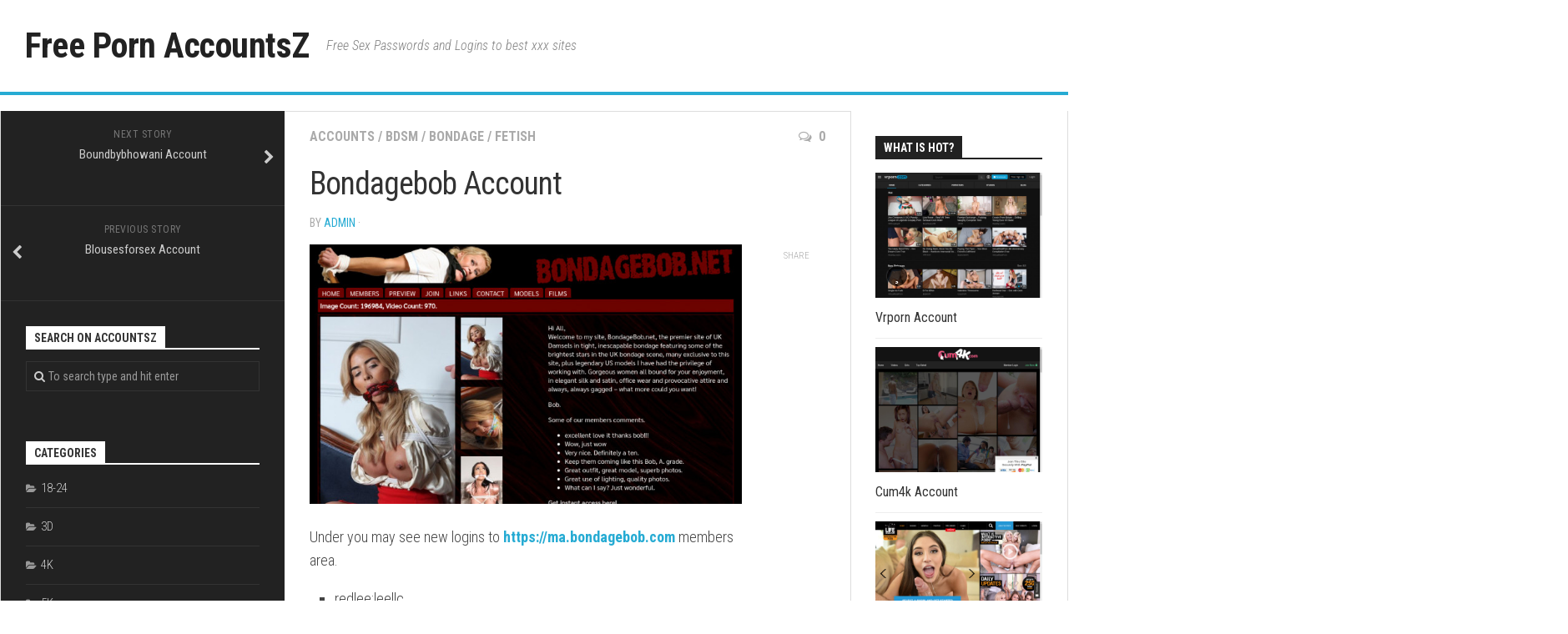

--- FILE ---
content_type: application/javascript
request_url: https://accountsz.com/wp-content/plugins/wp-meta-and-date-remover/assets/js/inspector.js?ver=1.0
body_size: 1033
content:
var VALID_CLASSNAME = /^[_a-zA-Z\- ]*$/

var constructCssPath = el => {
  if (!(el instanceof Element)) return
  let path = []
  while (el.nodeType === Node.ELEMENT_NODE) {
    let selector = el.nodeName.toLowerCase()
    if (el.id) {
      selector += `#${el.id}`
      path.unshift(selector)
      break
    } else if (el.className && VALID_CLASSNAME.test(el.className)) {
      selector += `.${(el.className.trim()).replace(/\s+/g, '.')}`
    } else {
      let sib = el,
        nth = 1
      while ((sib = sib.previousElementSibling)) {
        if (sib.nodeName.toLowerCase() == selector) nth++
      }
      if (nth != 1) selector += ':nth-of-type(' + nth + ')'
    }
    path.unshift(selector)
    el = el.parentNode
  }
  return path.join(' > ')
}


var defaultProps = {
  root: 'body',
  outlineStyle: '5px solid rgba(204, 146, 62, 0.3)',
  onClick: el => console.log('Element was clicked:', constructCssPath(el))
}

var Inspector = ((props = {}) => {
  const {root, excluded, outlineStyle} = {
    ...defaultProps,
    ...props
  }
  let onClick = props.onClick || defaultProps.onClick

  let selected, excludedElements

  const removeHighlight = el => {
    if (el) el.style.outline = 'none'
  }

  const highlight = el => {
    el.style.outline = outlineStyle
    el.style.outlineOffset = `-${el.style.outlineWidth}`
  }

  const shouldBeExcluded = ev => {
    if (excludedElements && excludedElements.length && excludedElements.some(parent => (parent === ev.target || parent.contains(ev.target)))){
      return true
    }
  }

  const handleMouseOver = ev => {
    if (shouldBeExcluded(ev)){
      return
    }
    selected = ev.target
    highlight(selected)
  }

  const handleMouseOut = ev => {
    if (shouldBeExcluded(ev)){
      return
    }
    removeHighlight(ev.target)
  }

  const handleClick = ev => {
    if (shouldBeExcluded(ev)){
      return
    }
    ev.preventDefault()
    ev.stopPropagation()
    onClick(ev.target)
    return false
  }

  const prepareExcluded = (rootEl) => {
    if (!excluded.length){
      return []
    }
    const excludedNested = excluded.flatMap(element => {
      if (typeof element === 'string' || element instanceof String){
        return Array.from(rootEl.querySelectorAll(element))
      } else if (element instanceof Element){
        return [element]
      } else if (element.length>0 && element[0] instanceof Element){
        return Array.from(element)
      }
    })
    return Array.from(excludedNested).flat()
  }

  const enable = onClickCallback => {
    const rootEl = document.querySelector(root)
    if (!rootEl)
      return

    if (excluded){
      excludedElements = prepareExcluded(rootEl)
    }
    rootEl.addEventListener('mouseover', handleMouseOver, true)
    rootEl.addEventListener('mouseout', handleMouseOut, true)
    rootEl.addEventListener('click', handleClick, true)
    if (onClickCallback){
      onClick = onClickCallback
    }
  }
  const cancel = () => {
    const rootEl = document.querySelector(root)
    if (!rootEl)
      return
    rootEl.removeEventListener('mouseover', handleMouseOver, true)
    rootEl.removeEventListener('mouseout', handleMouseOut, true)
    rootEl.removeEventListener('click', handleClick, true)
    removeHighlight(selected)

  }
  return {
    enable,
    cancel
  }
})

window.classStack = []

function processStack(){
  classStack.forEach(element => {
    document.head.removeChild(element);
  });
  classStack.forEach(element => {
    document.head.appendChild(element)
  });
}

var inspector = Inspector({
  onClick:(el)=>{
    console.log(el)
    const styleElement = document.createElement('style');
    var css = "."+Array.from(el.classList).join(".")+"{display:none!important}"
    styleElement.textContent = css;
    window.classStack.push(styleElement)
    document.head.appendChild(styleElement)
    window.parent.postMessage("removed")
  }
})

window.inspector = inspector
